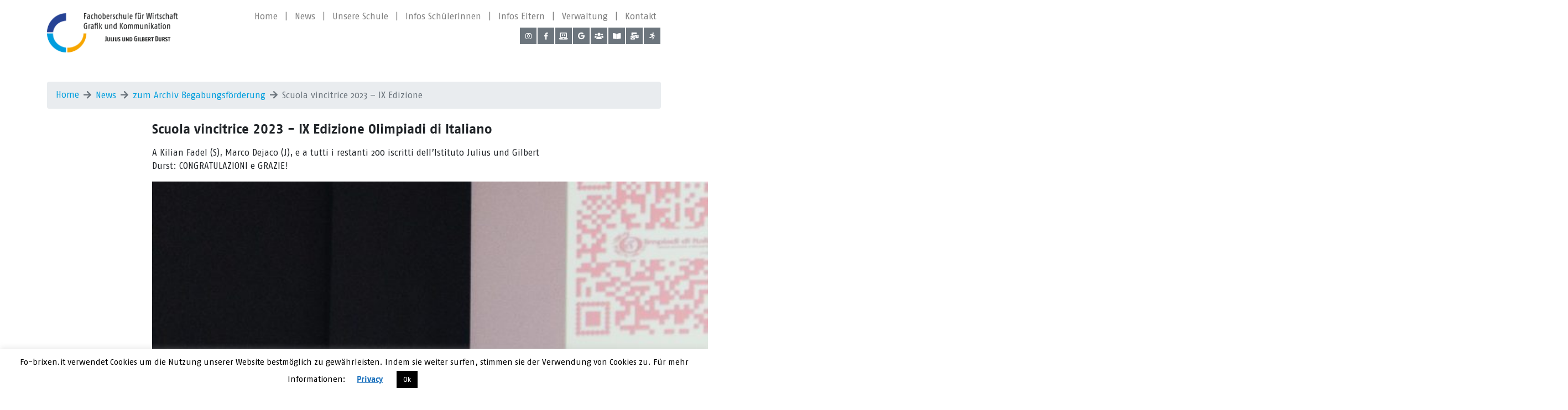

--- FILE ---
content_type: text/html; charset=UTF-8
request_url: https://fo-brixen.it/2023/04/02/scuola-vincitrice-2023-ix-edizione/
body_size: 9638
content:
<!DOCTYPE html>
<html lang="de">
<head>
<meta charset="UTF-8">
<link rel="stylesheet" type="text/css" href="https://fo-brixen.it/wp-content/themes/wp-fobrixen/public/css/main.css">
<link rel="stylesheet" href="https://cdnjs.cloudflare.com/ajax/libs/animate.css/3.5.2/animate.min.css">
<link rel="stylesheet" href="https://use.fontawesome.com/releases/v5.4.1/css/all.css" integrity="sha384-5sAR7xN1Nv6T6+dT2mhtzEpVJvfS3NScPQTrOxhwjIuvcA67KV2R5Jz6kr4abQsz" crossorigin="anonymous">
<script src="https://code.jquery.com/jquery-3.3.1.slim.min.js" integrity="sha256-3edrmyuQ0w65f8gfBsqowzjJe2iM6n0nKciPUp8y+7E=" crossorigin="anonymous"></script>
<script src="https://fo-brixen.it/wp-content/themes/wp-fobrixen/public/js/bootstrap.min.js"></script>
<script src="http://ajax.googleapis.com/ajax/libs/jquery/2.1.1/jquery.min.js"></script>
<script src="http://cdnjs.cloudflare.com/ajax/libs/highlight.js/8.6/highlight.min.js"></script>
<script src="https://www.youtube.com/iframe_api"></script>
<meta name="viewport" content="width=device-width, initial-scale=1.0">
<link rel="apple-touch-icon" sizes="180x180" href="https://fo-brixen.it/wp-content/themes/wp-fobrixen/public/favicon/apple-touch-icon.png">
<link rel="icon" type="image/png" sizes="32x32" href="https://fo-brixen.it/wp-content/themes/wp-fobrixen/public/favicon/favicon-32x32.png">
<link rel="icon" type="image/png" sizes="16x16" href="https://fo-brixen.it/wp-content/themes/wp-fobrixen/public/favicon/favicon-16x16.png">
<link rel="manifest" href="https://fo-brixen.it/wp-content/themes/wp-fobrixen/public/favicon/site.webmanifest">
<link rel="mask-icon" href="https://fo-brixen.it/wp-content/themes/wp-fobrixen/public/favicon/safari-pinned-tab.svg" color="#838889">
<meta name="msapplication-TileColor" content="#ffffff">
<meta name="theme-color" content="#ffffff">
<meta charset="UTF-8">

<title>Scuola vincitrice 2023 &#8211; IX Edizione &#8211; Fachoberschule für Wirtschaft</title>
<meta name='robots' content='max-image-preview:large' />
<link rel="alternate" type="application/rss+xml" title="Fachoberschule für Wirtschaft &raquo; Feed" href="https://fo-brixen.it/feed/" />
<link rel="alternate" type="application/rss+xml" title="Fachoberschule für Wirtschaft &raquo; Kommentar-Feed" href="https://fo-brixen.it/comments/feed/" />
<link rel="alternate" type="text/calendar" title="Fachoberschule für Wirtschaft &raquo; iCal Feed" href="https://fo-brixen.it/events/?ical=1" />
<link rel="alternate" type="application/rss+xml" title="Fachoberschule für Wirtschaft &raquo; Scuola vincitrice 2023 &#8211; IX Edizione-Kommentar-Feed" href="https://fo-brixen.it/2023/04/02/scuola-vincitrice-2023-ix-edizione/feed/" />
<link rel="alternate" title="oEmbed (JSON)" type="application/json+oembed" href="https://fo-brixen.it/wp-json/oembed/1.0/embed?url=https%3A%2F%2Ffo-brixen.it%2F2023%2F04%2F02%2Fscuola-vincitrice-2023-ix-edizione%2F" />
<link rel="alternate" title="oEmbed (XML)" type="text/xml+oembed" href="https://fo-brixen.it/wp-json/oembed/1.0/embed?url=https%3A%2F%2Ffo-brixen.it%2F2023%2F04%2F02%2Fscuola-vincitrice-2023-ix-edizione%2F&#038;format=xml" />
<style id='wp-img-auto-sizes-contain-inline-css' type='text/css'>
img:is([sizes=auto i],[sizes^="auto," i]){contain-intrinsic-size:3000px 1500px}
/*# sourceURL=wp-img-auto-sizes-contain-inline-css */
</style>
<style id='wp-emoji-styles-inline-css' type='text/css'>

	img.wp-smiley, img.emoji {
		display: inline !important;
		border: none !important;
		box-shadow: none !important;
		height: 1em !important;
		width: 1em !important;
		margin: 0 0.07em !important;
		vertical-align: -0.1em !important;
		background: none !important;
		padding: 0 !important;
	}
/*# sourceURL=wp-emoji-styles-inline-css */
</style>
<link rel='stylesheet' id='wp-block-library-css' href='https://fo-brixen.it/wp-includes/css/dist/block-library/style.min.css?ver=6.9' type='text/css' media='all' />
<style id='global-styles-inline-css' type='text/css'>
:root{--wp--preset--aspect-ratio--square: 1;--wp--preset--aspect-ratio--4-3: 4/3;--wp--preset--aspect-ratio--3-4: 3/4;--wp--preset--aspect-ratio--3-2: 3/2;--wp--preset--aspect-ratio--2-3: 2/3;--wp--preset--aspect-ratio--16-9: 16/9;--wp--preset--aspect-ratio--9-16: 9/16;--wp--preset--color--black: #000000;--wp--preset--color--cyan-bluish-gray: #abb8c3;--wp--preset--color--white: #ffffff;--wp--preset--color--pale-pink: #f78da7;--wp--preset--color--vivid-red: #cf2e2e;--wp--preset--color--luminous-vivid-orange: #ff6900;--wp--preset--color--luminous-vivid-amber: #fcb900;--wp--preset--color--light-green-cyan: #7bdcb5;--wp--preset--color--vivid-green-cyan: #00d084;--wp--preset--color--pale-cyan-blue: #8ed1fc;--wp--preset--color--vivid-cyan-blue: #0693e3;--wp--preset--color--vivid-purple: #9b51e0;--wp--preset--gradient--vivid-cyan-blue-to-vivid-purple: linear-gradient(135deg,rgb(6,147,227) 0%,rgb(155,81,224) 100%);--wp--preset--gradient--light-green-cyan-to-vivid-green-cyan: linear-gradient(135deg,rgb(122,220,180) 0%,rgb(0,208,130) 100%);--wp--preset--gradient--luminous-vivid-amber-to-luminous-vivid-orange: linear-gradient(135deg,rgb(252,185,0) 0%,rgb(255,105,0) 100%);--wp--preset--gradient--luminous-vivid-orange-to-vivid-red: linear-gradient(135deg,rgb(255,105,0) 0%,rgb(207,46,46) 100%);--wp--preset--gradient--very-light-gray-to-cyan-bluish-gray: linear-gradient(135deg,rgb(238,238,238) 0%,rgb(169,184,195) 100%);--wp--preset--gradient--cool-to-warm-spectrum: linear-gradient(135deg,rgb(74,234,220) 0%,rgb(151,120,209) 20%,rgb(207,42,186) 40%,rgb(238,44,130) 60%,rgb(251,105,98) 80%,rgb(254,248,76) 100%);--wp--preset--gradient--blush-light-purple: linear-gradient(135deg,rgb(255,206,236) 0%,rgb(152,150,240) 100%);--wp--preset--gradient--blush-bordeaux: linear-gradient(135deg,rgb(254,205,165) 0%,rgb(254,45,45) 50%,rgb(107,0,62) 100%);--wp--preset--gradient--luminous-dusk: linear-gradient(135deg,rgb(255,203,112) 0%,rgb(199,81,192) 50%,rgb(65,88,208) 100%);--wp--preset--gradient--pale-ocean: linear-gradient(135deg,rgb(255,245,203) 0%,rgb(182,227,212) 50%,rgb(51,167,181) 100%);--wp--preset--gradient--electric-grass: linear-gradient(135deg,rgb(202,248,128) 0%,rgb(113,206,126) 100%);--wp--preset--gradient--midnight: linear-gradient(135deg,rgb(2,3,129) 0%,rgb(40,116,252) 100%);--wp--preset--font-size--small: 13px;--wp--preset--font-size--medium: 20px;--wp--preset--font-size--large: 36px;--wp--preset--font-size--x-large: 42px;--wp--preset--spacing--20: 0.44rem;--wp--preset--spacing--30: 0.67rem;--wp--preset--spacing--40: 1rem;--wp--preset--spacing--50: 1.5rem;--wp--preset--spacing--60: 2.25rem;--wp--preset--spacing--70: 3.38rem;--wp--preset--spacing--80: 5.06rem;--wp--preset--shadow--natural: 6px 6px 9px rgba(0, 0, 0, 0.2);--wp--preset--shadow--deep: 12px 12px 50px rgba(0, 0, 0, 0.4);--wp--preset--shadow--sharp: 6px 6px 0px rgba(0, 0, 0, 0.2);--wp--preset--shadow--outlined: 6px 6px 0px -3px rgb(255, 255, 255), 6px 6px rgb(0, 0, 0);--wp--preset--shadow--crisp: 6px 6px 0px rgb(0, 0, 0);}:where(.is-layout-flex){gap: 0.5em;}:where(.is-layout-grid){gap: 0.5em;}body .is-layout-flex{display: flex;}.is-layout-flex{flex-wrap: wrap;align-items: center;}.is-layout-flex > :is(*, div){margin: 0;}body .is-layout-grid{display: grid;}.is-layout-grid > :is(*, div){margin: 0;}:where(.wp-block-columns.is-layout-flex){gap: 2em;}:where(.wp-block-columns.is-layout-grid){gap: 2em;}:where(.wp-block-post-template.is-layout-flex){gap: 1.25em;}:where(.wp-block-post-template.is-layout-grid){gap: 1.25em;}.has-black-color{color: var(--wp--preset--color--black) !important;}.has-cyan-bluish-gray-color{color: var(--wp--preset--color--cyan-bluish-gray) !important;}.has-white-color{color: var(--wp--preset--color--white) !important;}.has-pale-pink-color{color: var(--wp--preset--color--pale-pink) !important;}.has-vivid-red-color{color: var(--wp--preset--color--vivid-red) !important;}.has-luminous-vivid-orange-color{color: var(--wp--preset--color--luminous-vivid-orange) !important;}.has-luminous-vivid-amber-color{color: var(--wp--preset--color--luminous-vivid-amber) !important;}.has-light-green-cyan-color{color: var(--wp--preset--color--light-green-cyan) !important;}.has-vivid-green-cyan-color{color: var(--wp--preset--color--vivid-green-cyan) !important;}.has-pale-cyan-blue-color{color: var(--wp--preset--color--pale-cyan-blue) !important;}.has-vivid-cyan-blue-color{color: var(--wp--preset--color--vivid-cyan-blue) !important;}.has-vivid-purple-color{color: var(--wp--preset--color--vivid-purple) !important;}.has-black-background-color{background-color: var(--wp--preset--color--black) !important;}.has-cyan-bluish-gray-background-color{background-color: var(--wp--preset--color--cyan-bluish-gray) !important;}.has-white-background-color{background-color: var(--wp--preset--color--white) !important;}.has-pale-pink-background-color{background-color: var(--wp--preset--color--pale-pink) !important;}.has-vivid-red-background-color{background-color: var(--wp--preset--color--vivid-red) !important;}.has-luminous-vivid-orange-background-color{background-color: var(--wp--preset--color--luminous-vivid-orange) !important;}.has-luminous-vivid-amber-background-color{background-color: var(--wp--preset--color--luminous-vivid-amber) !important;}.has-light-green-cyan-background-color{background-color: var(--wp--preset--color--light-green-cyan) !important;}.has-vivid-green-cyan-background-color{background-color: var(--wp--preset--color--vivid-green-cyan) !important;}.has-pale-cyan-blue-background-color{background-color: var(--wp--preset--color--pale-cyan-blue) !important;}.has-vivid-cyan-blue-background-color{background-color: var(--wp--preset--color--vivid-cyan-blue) !important;}.has-vivid-purple-background-color{background-color: var(--wp--preset--color--vivid-purple) !important;}.has-black-border-color{border-color: var(--wp--preset--color--black) !important;}.has-cyan-bluish-gray-border-color{border-color: var(--wp--preset--color--cyan-bluish-gray) !important;}.has-white-border-color{border-color: var(--wp--preset--color--white) !important;}.has-pale-pink-border-color{border-color: var(--wp--preset--color--pale-pink) !important;}.has-vivid-red-border-color{border-color: var(--wp--preset--color--vivid-red) !important;}.has-luminous-vivid-orange-border-color{border-color: var(--wp--preset--color--luminous-vivid-orange) !important;}.has-luminous-vivid-amber-border-color{border-color: var(--wp--preset--color--luminous-vivid-amber) !important;}.has-light-green-cyan-border-color{border-color: var(--wp--preset--color--light-green-cyan) !important;}.has-vivid-green-cyan-border-color{border-color: var(--wp--preset--color--vivid-green-cyan) !important;}.has-pale-cyan-blue-border-color{border-color: var(--wp--preset--color--pale-cyan-blue) !important;}.has-vivid-cyan-blue-border-color{border-color: var(--wp--preset--color--vivid-cyan-blue) !important;}.has-vivid-purple-border-color{border-color: var(--wp--preset--color--vivid-purple) !important;}.has-vivid-cyan-blue-to-vivid-purple-gradient-background{background: var(--wp--preset--gradient--vivid-cyan-blue-to-vivid-purple) !important;}.has-light-green-cyan-to-vivid-green-cyan-gradient-background{background: var(--wp--preset--gradient--light-green-cyan-to-vivid-green-cyan) !important;}.has-luminous-vivid-amber-to-luminous-vivid-orange-gradient-background{background: var(--wp--preset--gradient--luminous-vivid-amber-to-luminous-vivid-orange) !important;}.has-luminous-vivid-orange-to-vivid-red-gradient-background{background: var(--wp--preset--gradient--luminous-vivid-orange-to-vivid-red) !important;}.has-very-light-gray-to-cyan-bluish-gray-gradient-background{background: var(--wp--preset--gradient--very-light-gray-to-cyan-bluish-gray) !important;}.has-cool-to-warm-spectrum-gradient-background{background: var(--wp--preset--gradient--cool-to-warm-spectrum) !important;}.has-blush-light-purple-gradient-background{background: var(--wp--preset--gradient--blush-light-purple) !important;}.has-blush-bordeaux-gradient-background{background: var(--wp--preset--gradient--blush-bordeaux) !important;}.has-luminous-dusk-gradient-background{background: var(--wp--preset--gradient--luminous-dusk) !important;}.has-pale-ocean-gradient-background{background: var(--wp--preset--gradient--pale-ocean) !important;}.has-electric-grass-gradient-background{background: var(--wp--preset--gradient--electric-grass) !important;}.has-midnight-gradient-background{background: var(--wp--preset--gradient--midnight) !important;}.has-small-font-size{font-size: var(--wp--preset--font-size--small) !important;}.has-medium-font-size{font-size: var(--wp--preset--font-size--medium) !important;}.has-large-font-size{font-size: var(--wp--preset--font-size--large) !important;}.has-x-large-font-size{font-size: var(--wp--preset--font-size--x-large) !important;}
/*# sourceURL=global-styles-inline-css */
</style>

<style id='classic-theme-styles-inline-css' type='text/css'>
/*! This file is auto-generated */
.wp-block-button__link{color:#fff;background-color:#32373c;border-radius:9999px;box-shadow:none;text-decoration:none;padding:calc(.667em + 2px) calc(1.333em + 2px);font-size:1.125em}.wp-block-file__button{background:#32373c;color:#fff;text-decoration:none}
/*# sourceURL=/wp-includes/css/classic-themes.min.css */
</style>
<link rel='stylesheet' id='cookie-law-info-css' href='https://fo-brixen.it/wp-content/plugins/cookie-law-info/legacy/public/css/cookie-law-info-public.css?ver=3.3.9.1' type='text/css' media='all' />
<link rel='stylesheet' id='cookie-law-info-gdpr-css' href='https://fo-brixen.it/wp-content/plugins/cookie-law-info/legacy/public/css/cookie-law-info-gdpr.css?ver=3.3.9.1' type='text/css' media='all' />
<link rel='stylesheet' id='fobrixen-style-css' href='https://fo-brixen.it/wp-content/themes/wp-fobrixen/style.css?ver=6.9' type='text/css' media='all' />
<script type="text/javascript" src="https://fo-brixen.it/wp-includes/js/jquery/jquery.min.js?ver=3.7.1" id="jquery-core-js"></script>
<script type="text/javascript" src="https://fo-brixen.it/wp-includes/js/jquery/jquery-migrate.min.js?ver=3.4.1" id="jquery-migrate-js"></script>
<script type="text/javascript" id="cookie-law-info-js-extra">
/* <![CDATA[ */
var Cli_Data = {"nn_cookie_ids":[],"cookielist":[],"non_necessary_cookies":[],"ccpaEnabled":"","ccpaRegionBased":"","ccpaBarEnabled":"","strictlyEnabled":["necessary","obligatoire"],"ccpaType":"gdpr","js_blocking":"","custom_integration":"","triggerDomRefresh":"","secure_cookies":""};
var cli_cookiebar_settings = {"animate_speed_hide":"500","animate_speed_show":"500","background":"#FFF","border":"#b1a6a6c2","border_on":"","button_1_button_colour":"#000","button_1_button_hover":"#000000","button_1_link_colour":"#fff","button_1_as_button":"1","button_1_new_win":"","button_2_button_colour":"#333","button_2_button_hover":"#292929","button_2_link_colour":"#1e73be","button_2_as_button":"","button_2_hidebar":"","button_3_button_colour":"#000","button_3_button_hover":"#000000","button_3_link_colour":"#fff","button_3_as_button":"1","button_3_new_win":"","button_4_button_colour":"#000","button_4_button_hover":"#000000","button_4_link_colour":"#62a329","button_4_as_button":"","button_7_button_colour":"#61a229","button_7_button_hover":"#4e8221","button_7_link_colour":"#fff","button_7_as_button":"1","button_7_new_win":"","font_family":"inherit","header_fix":"","notify_animate_hide":"1","notify_animate_show":"","notify_div_id":"#cookie-law-info-bar","notify_position_horizontal":"right","notify_position_vertical":"bottom","scroll_close":"1","scroll_close_reload":"","accept_close_reload":"","reject_close_reload":"","showagain_tab":"","showagain_background":"#fff","showagain_border":"#000","showagain_div_id":"#cookie-law-info-again","showagain_x_position":"100px","text":"#000","show_once_yn":"","show_once":"10000","logging_on":"","as_popup":"","popup_overlay":"1","bar_heading_text":"","cookie_bar_as":"banner","popup_showagain_position":"bottom-right","widget_position":"left"};
var log_object = {"ajax_url":"https://fo-brixen.it/wp-admin/admin-ajax.php"};
//# sourceURL=cookie-law-info-js-extra
/* ]]> */
</script>
<script type="text/javascript" src="https://fo-brixen.it/wp-content/plugins/cookie-law-info/legacy/public/js/cookie-law-info-public.js?ver=3.3.9.1" id="cookie-law-info-js"></script>
<link rel="https://api.w.org/" href="https://fo-brixen.it/wp-json/" /><link rel="alternate" title="JSON" type="application/json" href="https://fo-brixen.it/wp-json/wp/v2/posts/9655" /><link rel="EditURI" type="application/rsd+xml" title="RSD" href="https://fo-brixen.it/xmlrpc.php?rsd" />
<link rel="canonical" href="https://fo-brixen.it/2023/04/02/scuola-vincitrice-2023-ix-edizione/" />
<link rel='shortlink' href='https://fo-brixen.it/?p=9655' />
<meta name="et-api-version" content="v1"><meta name="et-api-origin" content="https://fo-brixen.it"><link rel="https://theeventscalendar.com/" href="https://fo-brixen.it/wp-json/tribe/tickets/v1/" /><meta name="tec-api-version" content="v1"><meta name="tec-api-origin" content="https://fo-brixen.it"><link rel="alternate" href="https://fo-brixen.it/wp-json/tribe/events/v1/" /><link rel="pingback" href="https://fo-brixen.it/xmlrpc.php"><style type="text/css">.recentcomments a{display:inline !important;padding:0 !important;margin:0 !important;}</style> 
</head>


<body class="wp-singular post-template-default single single-post postid-9655 single-format-standard wp-theme-wp-fobrixen tribe-no-js tec-no-tickets-on-recurring tec-no-rsvp-on-recurring tribe-theme-wp-fobrixen" style="font-size: 16px;">

  <div class="container">
    <div class="row">
      <div class="col-12">
        <nav class="navbar navbar-main navbar-expand-lg navbar-light ">
          <a class="navbar-brand" href="https://fo-brixen.it"><img class="logo" src="https://fo-brixen.it/wp-content/themes/wp-fobrixen/public/img/logo_color.png" alt="scoutninja logo"></a>

          <button class="navbar-toggler" type="button" data-toggle="collapse" data-target="#navbarColor03" aria-controls="navbarColor03" aria-expanded="false" aria-label="Toggle navigation">
            <i class="fas fa-bars fa-lg py-2"></i>
          </button>

          <div class="social-icons w-100 d-lg-none d-xl-none d-md-block ">

              
            <ul class="social-container mb-0 mt-2 hidden-xl-up">

                  
                                             <a title="Instagram" href="https://www.instagram.com/fo_brixen/" target="_self"><li class="social-item"><i class="fab fab fa-instagram"></i></li></a>
					
                  
                                             <a title="Facebook" href="https://www.facebook.com/WFOTFOBrixen/" target="_blank"><li class="social-item"><i class="fab fab fa-facebook-f"></i></li></a>
					
                  
                                             <a title="Digitalesregister" href="https://fo-brixen.digitalesregister.it/v2/login" target="_blank"><li class="social-item"><i class="fab fas fa-laptop-code"></i></li></a>
					
                  
                                             <a title="Google Workspace for Edu" href="https://classroom.google.com/" target="_blank"><li class="social-item"><i class="fab fab fa-google"></i></li></a>
					
                  
                                             <a title=" app.fo-brixen.it" href="https://app.fo-brixen.it/" target="_blank"><li class="social-item"><i class="fab fas fa-users"></i></li></a>
					
                  
                                             <a title="Bibliothek Mediensuche" href="http://wfo-brixen.openportal.siag.it/" target="_blank"><li class="social-item"><i class="fab fas fa-book-open"></i></li></a>
					
                  
                                             <a title="Lasis Webmail Lehrpersonen" href="http://outlook.com/owa/prov.bz" target="_blank"><li class="social-item"><i class="fab fas fa-mail-bulk"></i></li></a>
					
                  
                                             <a title="Für Lehrpersonen: Beratung, Tutorials, Tipps und Tricks" href="https://wke.lt/w/s/XK-2JZ" target="_blank"><li class="social-item"><i class="fab fas fa-running"></i></li></a>
					
                                    <!-- <a href="#"><li class="social-item"><span>IT</span></li></a>
                 <a href="#"><li class="social-item active"><span>DE</span></li></a> -->

                  </ul>

                           
          </div>

          <div class="collapse navbar-collapse justify-content-end wrap" id="navbarColor03">
            <button class="navbar-toggler" type="button" data-toggle="collapse" data-target="#navbarColor03" aria-controls="navbarColor03" aria-expanded="false" aria-label="Toggle navigation">
            <i class="fas fa-bars fa-lg py-2"></i>
            </button>

             <div class="menu-primary-container"><ul id="menu-primary" class="navbar-nav"><li itemscope="itemscope" itemtype="https://www.schema.org/SiteNavigationElement" id="menu-item-16" class="menu-item menu-item-type-post_type menu-item-object-page menu-item-home menu-item-16 nav-item"><a title="Home" href="https://fo-brixen.it/" class="nav-link">Home</a>  <span>|</span></li>
<li itemscope="itemscope" itemtype="https://www.schema.org/SiteNavigationElement" id="menu-item-141" class="menu-item menu-item-type-post_type menu-item-object-page menu-item-141 nav-item"><a title="News" href="https://fo-brixen.it/aktivitaeten-aktuell/" class="nav-link">News</a>  <span>|</span></li>
<li itemscope="itemscope" itemtype="https://www.schema.org/SiteNavigationElement" id="menu-item-140" class="menu-item menu-item-type-post_type menu-item-object-page menu-item-140 nav-item"><a title="Unsere Schule" href="https://fo-brixen.it/unsere-schule/" class="nav-link">Unsere Schule</a>  <span>|</span></li>
<li itemscope="itemscope" itemtype="https://www.schema.org/SiteNavigationElement" id="menu-item-139" class="menu-item menu-item-type-post_type menu-item-object-page menu-item-139 nav-item"><a title="Infos SchülerInnen" href="https://fo-brixen.it/infos-schueler-innen/" class="nav-link">Infos SchülerInnen</a>  <span>|</span></li>
<li itemscope="itemscope" itemtype="https://www.schema.org/SiteNavigationElement" id="menu-item-138" class="menu-item menu-item-type-post_type menu-item-object-page menu-item-138 nav-item"><a title="Infos Eltern" href="https://fo-brixen.it/infos-eltern/" class="nav-link">Infos Eltern</a>  <span>|</span></li>
<li itemscope="itemscope" itemtype="https://www.schema.org/SiteNavigationElement" id="menu-item-271" class="menu-item menu-item-type-post_type menu-item-object-page menu-item-271 nav-item"><a title="Verwaltung" href="https://fo-brixen.it/verwaltung/" class="nav-link">Verwaltung</a>  <span>|</span></li>
<li itemscope="itemscope" itemtype="https://www.schema.org/SiteNavigationElement" id="menu-item-137" class="menu-item menu-item-type-post_type menu-item-object-page menu-item-137 nav-item"><a title="Kontakt" href="https://fo-brixen.it/kontakt/" class="nav-link">Kontakt</a>  <span>|</span></li>
</ul></div>            <div class="social-icons w-100">
                
              <ul class="social-container mb-0 mt-2 d-none d-xl-block d-lg-block">

                  
                                             <a title="Instagram" href="https://www.instagram.com/fo_brixen/" target="_self"><li class="social-item"><i class="fab fab fa-instagram"></i></li></a>
					

                  
                                             <a title="Facebook" href="https://www.facebook.com/WFOTFOBrixen/" target="_blank"><li class="social-item"><i class="fab fab fa-facebook-f"></i></li></a>
					

                  
                                             <a title="Digitalesregister" href="https://fo-brixen.digitalesregister.it/v2/login" target="_blank"><li class="social-item"><i class="fab fas fa-laptop-code"></i></li></a>
					

                  
                                             <a title="Google Workspace for Edu" href="https://classroom.google.com/" target="_blank"><li class="social-item"><i class="fab fab fa-google"></i></li></a>
					

                  
                                             <a title=" app.fo-brixen.it" href="https://app.fo-brixen.it/" target="_blank"><li class="social-item"><i class="fab fas fa-users"></i></li></a>
					

                  
                                             <a title="Bibliothek Mediensuche" href="http://wfo-brixen.openportal.siag.it/" target="_blank"><li class="social-item"><i class="fab fas fa-book-open"></i></li></a>
					

                  
                                             <a title="Lasis Webmail Lehrpersonen" href="http://outlook.com/owa/prov.bz" target="_blank"><li class="social-item"><i class="fab fas fa-mail-bulk"></i></li></a>
					

                  
                                             <a title="Für Lehrpersonen: Beratung, Tutorials, Tipps und Tricks" href="https://wke.lt/w/s/XK-2JZ" target="_blank"><li class="social-item"><i class="fab fas fa-running"></i></li></a>
					

                                <!-- <a href="#"><li class="social-item"><span>IT</span></li></a>
              <a href="#"><li class="social-item active"><span>DE</span></li></a>-->
              </ul>

              
   
            </div>
         
          </div>
          
        </nav>
      </div>
    </div>
  </div>

  <div class="container">

	<div id="primary" class="content-area">
		<main id="main" class="site-main">
									<div class="row mt-5">
								<div class="col-12">
									<ol class="breadcrumb"><li class="breadcrumb-item"><a href="https://fo-brixen.it/">Home</a></li><li class="breadcrumb-item"><a href="https://fo-brixen.it/aktivitaeten-aktuell">News</a></li><li class="breadcrumb-item"><a href="https://fo-brixen.it/category/zum-archiv-gastvortraege/">zum Archiv Begabungsförderung</a></li><li class="breadcrumb-item active">Scuola vincitrice 2023 &#8211; IX Edizione</li></ol>								</div>
							</div>
											<section class="paragraph">
					<div class="row">
						<div class="col-lg-8 offset-lg-2 col-12">
															<h4 class="mt-2">Scuola vincitrice 2023 - IX Edizione Olimpiadi di Italiano</h4>
														<p><p>A Kilian Fadel (S), Marco Dejaco (J), e a tutti i restanti 200 iscritti dell’Istituto Julius und Gilbert Durst: CONGRATULAZIONI e GRAZIE!</p>
<p><img fetchpriority="high" decoding="async" class="alignnone size-full wp-image-9656" src="https://fo-brixen.it/wp-content/uploads/2023/04/Scuola-vincitrice-scaled.jpg" alt="" width="2560" height="1440" srcset="https://fo-brixen.it/wp-content/uploads/2023/04/Scuola-vincitrice-scaled.jpg 2560w, https://fo-brixen.it/wp-content/uploads/2023/04/Scuola-vincitrice-300x169.jpg 300w, https://fo-brixen.it/wp-content/uploads/2023/04/Scuola-vincitrice-1024x576.jpg 1024w, https://fo-brixen.it/wp-content/uploads/2023/04/Scuola-vincitrice-768x432.jpg 768w, https://fo-brixen.it/wp-content/uploads/2023/04/Scuola-vincitrice-1536x864.jpg 1536w, https://fo-brixen.it/wp-content/uploads/2023/04/Scuola-vincitrice-2048x1152.jpg 2048w" sizes="(max-width: 2560px) 100vw, 2560px" /></p>
						</p>
					</div>
				</div>
			</section>	
							<section class="paragraph">
					<div class="row">
						<div class="col-lg-8 offset-lg-2 col-12">
														<p><p>&nbsp;</p>
<p>Un grazie anche allo staff: Giulia, Jonas, Lena, Sarah, Daniel, Dominik, Jonas, Philipp, Kevin, Elisa</p>
<p><img decoding="async" class="alignnone size-full wp-image-9660" src="https://fo-brixen.it/wp-content/uploads/2023/04/Staff-scaled.jpg" alt="" width="2560" height="1440" srcset="https://fo-brixen.it/wp-content/uploads/2023/04/Staff-scaled.jpg 2560w, https://fo-brixen.it/wp-content/uploads/2023/04/Staff-300x169.jpg 300w, https://fo-brixen.it/wp-content/uploads/2023/04/Staff-1024x576.jpg 1024w, https://fo-brixen.it/wp-content/uploads/2023/04/Staff-768x432.jpg 768w, https://fo-brixen.it/wp-content/uploads/2023/04/Staff-1536x864.jpg 1536w, https://fo-brixen.it/wp-content/uploads/2023/04/Staff-2048x1152.jpg 2048w" sizes="(max-width: 2560px) 100vw, 2560px" /></p>
						</p>
					</div>
				</div>
			</section>	
			


		</main><!-- #main -->
	</div><!-- #primary -->

    </div>

<footer class="footer py-3">
  <div class="container">
    <span class="text-muted float-left">© 2019 FO-Brixen</span>
             <div class="menu-footer-container"><ul id="menu-footer" class="footer float-right"><li itemscope="itemscope" itemtype="https://www.schema.org/SiteNavigationElement" id="menu-item-701" class="menu-item menu-item-type-post_type menu-item-object-page menu-item-701 nav-item"><a title="Impressum" href="https://fo-brixen.it/impressum/" class="nav-link">Impressum</a>  <span>|</span></li>
<li itemscope="itemscope" itemtype="https://www.schema.org/SiteNavigationElement" id="menu-item-711" class="menu-item menu-item-type-post_type menu-item-object-page menu-item-711 nav-item"><a title="Privacy" href="https://fo-brixen.it/privacy/" class="nav-link">Privacy</a>  <span>|</span></li>
</ul></div>  </div>
</footer>

<script type="speculationrules">
{"prefetch":[{"source":"document","where":{"and":[{"href_matches":"/*"},{"not":{"href_matches":["/wp-*.php","/wp-admin/*","/wp-content/uploads/*","/wp-content/*","/wp-content/plugins/*","/wp-content/themes/wp-fobrixen/*","/*\\?(.+)"]}},{"not":{"selector_matches":"a[rel~=\"nofollow\"]"}},{"not":{"selector_matches":".no-prefetch, .no-prefetch a"}}]},"eagerness":"conservative"}]}
</script>
<!--googleoff: all--><div id="cookie-law-info-bar" data-nosnippet="true"><span>Fo-brixen.it verwendet Cookies um die Nutzung unserer Website bestmöglich zu gewährleisten. Indem sie weiter surfen, stimmen sie der Verwendung von Cookies zu. Für mehr Informationen:<a href="https://fo-brixen.it/privacy/" id="CONSTANT_OPEN_URL" target="_blank" class="cli-plugin-main-link" style="margin:5px 20px 5px 20px">Privacy</a><a role='button' data-cli_action="accept" id="cookie_action_close_header" class="medium cli-plugin-button cli-plugin-main-button cookie_action_close_header cli_action_button wt-cli-accept-btn" style="margin:5px">Ok</a> </span></div><div id="cookie-law-info-again" data-nosnippet="true"><span id="cookie_hdr_showagain">Privacy &amp; Cookies Policy</span></div><div class="cli-modal" data-nosnippet="true" id="cliSettingsPopup" tabindex="-1" role="dialog" aria-labelledby="cliSettingsPopup" aria-hidden="true">
  <div class="cli-modal-dialog" role="document">
	<div class="cli-modal-content cli-bar-popup">
		  <button type="button" class="cli-modal-close" id="cliModalClose">
			<svg class="" viewBox="0 0 24 24"><path d="M19 6.41l-1.41-1.41-5.59 5.59-5.59-5.59-1.41 1.41 5.59 5.59-5.59 5.59 1.41 1.41 5.59-5.59 5.59 5.59 1.41-1.41-5.59-5.59z"></path><path d="M0 0h24v24h-24z" fill="none"></path></svg>
			<span class="wt-cli-sr-only">Schließen</span>
		  </button>
		  <div class="cli-modal-body">
			<div class="cli-container-fluid cli-tab-container">
	<div class="cli-row">
		<div class="cli-col-12 cli-align-items-stretch cli-px-0">
			<div class="cli-privacy-overview">
				<h4>Privacy Overview</h4>				<div class="cli-privacy-content">
					<div class="cli-privacy-content-text">This website uses cookies to improve your experience while you navigate through the website. Out of these cookies, the cookies that are categorized as necessary are stored on your browser as they are essential for the working of basic functionalities of the website. We also use third-party cookies that help us analyze and understand how you use this website. These cookies will be stored in your browser only with your consent. You also have the option to opt-out of these cookies. But opting out of some of these cookies may have an effect on your browsing experience.</div>
				</div>
				<a class="cli-privacy-readmore" aria-label="Mehr anzeigen" role="button" data-readmore-text="Mehr anzeigen" data-readless-text="Weniger anzeigen"></a>			</div>
		</div>
		<div class="cli-col-12 cli-align-items-stretch cli-px-0 cli-tab-section-container">
												<div class="cli-tab-section">
						<div class="cli-tab-header">
							<a role="button" tabindex="0" class="cli-nav-link cli-settings-mobile" data-target="necessary" data-toggle="cli-toggle-tab">
								Necessary							</a>
															<div class="wt-cli-necessary-checkbox">
									<input type="checkbox" class="cli-user-preference-checkbox"  id="wt-cli-checkbox-necessary" data-id="checkbox-necessary" checked="checked"  />
									<label class="form-check-label" for="wt-cli-checkbox-necessary">Necessary</label>
								</div>
								<span class="cli-necessary-caption">immer aktiv</span>
													</div>
						<div class="cli-tab-content">
							<div class="cli-tab-pane cli-fade" data-id="necessary">
								<div class="wt-cli-cookie-description">
									Necessary cookies are absolutely essential for the website to function properly. This category only includes cookies that ensures basic functionalities and security features of the website. These cookies do not store any personal information.								</div>
							</div>
						</div>
					</div>
																	<div class="cli-tab-section">
						<div class="cli-tab-header">
							<a role="button" tabindex="0" class="cli-nav-link cli-settings-mobile" data-target="non-necessary" data-toggle="cli-toggle-tab">
								Non-necessary							</a>
															<div class="cli-switch">
									<input type="checkbox" id="wt-cli-checkbox-non-necessary" class="cli-user-preference-checkbox"  data-id="checkbox-non-necessary" checked='checked' />
									<label for="wt-cli-checkbox-non-necessary" class="cli-slider" data-cli-enable="Aktiviert" data-cli-disable="Deaktiviert"><span class="wt-cli-sr-only">Non-necessary</span></label>
								</div>
													</div>
						<div class="cli-tab-content">
							<div class="cli-tab-pane cli-fade" data-id="non-necessary">
								<div class="wt-cli-cookie-description">
									Any cookies that may not be particularly necessary for the website to function and is used specifically to collect user personal data via analytics, ads, other embedded contents are termed as non-necessary cookies. It is mandatory to procure user consent prior to running these cookies on your website.								</div>
							</div>
						</div>
					</div>
										</div>
	</div>
</div>
		  </div>
		  <div class="cli-modal-footer">
			<div class="wt-cli-element cli-container-fluid cli-tab-container">
				<div class="cli-row">
					<div class="cli-col-12 cli-align-items-stretch cli-px-0">
						<div class="cli-tab-footer wt-cli-privacy-overview-actions">
						
															<a id="wt-cli-privacy-save-btn" role="button" tabindex="0" data-cli-action="accept" class="wt-cli-privacy-btn cli_setting_save_button wt-cli-privacy-accept-btn cli-btn">SPEICHERN &amp; AKZEPTIEREN</a>
													</div>
						
					</div>
				</div>
			</div>
		</div>
	</div>
  </div>
</div>
<div class="cli-modal-backdrop cli-fade cli-settings-overlay"></div>
<div class="cli-modal-backdrop cli-fade cli-popupbar-overlay"></div>
<!--googleon: all-->		<script>
		( function ( body ) {
			'use strict';
			body.className = body.className.replace( /\btribe-no-js\b/, 'tribe-js' );
		} )( document.body );
		</script>
		<script> /* <![CDATA[ */var tribe_l10n_datatables = {"aria":{"sort_ascending":": activate to sort column ascending","sort_descending":": activate to sort column descending"},"length_menu":"Show _MENU_ entries","empty_table":"No data available in table","info":"Showing _START_ to _END_ of _TOTAL_ entries","info_empty":"Showing 0 to 0 of 0 entries","info_filtered":"(filtered from _MAX_ total entries)","zero_records":"No matching records found","search":"Search:","all_selected_text":"All items on this page were selected. ","select_all_link":"Select all pages","clear_selection":"Clear Selection.","pagination":{"all":"All","next":"Next","previous":"Previous"},"select":{"rows":{"0":"","_":": Selected %d rows","1":": Selected 1 row"}},"datepicker":{"dayNames":["Sonntag","Montag","Dienstag","Mittwoch","Donnerstag","Freitag","Samstag"],"dayNamesShort":["So.","Mo.","Di.","Mi.","Do.","Fr.","Sa."],"dayNamesMin":["S","M","D","M","D","F","S"],"monthNames":["Januar","Februar","M\u00e4rz","April","Mai","Juni","Juli","August","September","Oktober","November","Dezember"],"monthNamesShort":["Januar","Februar","M\u00e4rz","April","Mai","Juni","Juli","August","September","Oktober","November","Dezember"],"monthNamesMin":["Jan.","Feb.","M\u00e4rz","Apr.","Mai","Juni","Juli","Aug.","Sep.","Okt.","Nov.","Dez."],"nextText":"Next","prevText":"Prev","currentText":"Today","closeText":"Done","today":"Today","clear":"Clear"},"registration_prompt":"Es gibt nicht gespeicherte Teilnahmeinformationen. Bist du sicher, dass du weitermachen willst?"};/* ]]> */ </script><script type="text/javascript" src="https://fo-brixen.it/wp-content/plugins/event-tickets/common/build/js/user-agent.js?ver=da75d0bdea6dde3898df" id="tec-user-agent-js"></script>
<script type="text/javascript" src="https://fo-brixen.it/wp-content/themes/wp-fobrixen/js/navigation.js?ver=20151215" id="fobrixen-navigation-js"></script>
<script type="text/javascript" src="https://fo-brixen.it/wp-content/themes/wp-fobrixen/js/skip-link-focus-fix.js?ver=20151215" id="fobrixen-skip-link-focus-fix-js"></script>
<script type="text/javascript" src="https://fo-brixen.it/wp-includes/js/comment-reply.min.js?ver=6.9" id="comment-reply-js" async="async" data-wp-strategy="async" fetchpriority="low"></script>
<script type="text/javascript" id="fobrixen-loadmore-script-js-extra">
/* <![CDATA[ */
var loadmoreAjax = {"ajax_url":"https://fo-brixen.it/wp-admin/admin-ajax.php"};
//# sourceURL=fobrixen-loadmore-script-js-extra
/* ]]> */
</script>
<script type="text/javascript" src="https://fo-brixen.it/wp-content/themes/wp-fobrixen/js/custom.js?ver=20151215" id="fobrixen-loadmore-script-js"></script>
<script id="wp-emoji-settings" type="application/json">
{"baseUrl":"https://s.w.org/images/core/emoji/17.0.2/72x72/","ext":".png","svgUrl":"https://s.w.org/images/core/emoji/17.0.2/svg/","svgExt":".svg","source":{"concatemoji":"https://fo-brixen.it/wp-includes/js/wp-emoji-release.min.js?ver=6.9"}}
</script>
<script type="module">
/* <![CDATA[ */
/*! This file is auto-generated */
const a=JSON.parse(document.getElementById("wp-emoji-settings").textContent),o=(window._wpemojiSettings=a,"wpEmojiSettingsSupports"),s=["flag","emoji"];function i(e){try{var t={supportTests:e,timestamp:(new Date).valueOf()};sessionStorage.setItem(o,JSON.stringify(t))}catch(e){}}function c(e,t,n){e.clearRect(0,0,e.canvas.width,e.canvas.height),e.fillText(t,0,0);t=new Uint32Array(e.getImageData(0,0,e.canvas.width,e.canvas.height).data);e.clearRect(0,0,e.canvas.width,e.canvas.height),e.fillText(n,0,0);const a=new Uint32Array(e.getImageData(0,0,e.canvas.width,e.canvas.height).data);return t.every((e,t)=>e===a[t])}function p(e,t){e.clearRect(0,0,e.canvas.width,e.canvas.height),e.fillText(t,0,0);var n=e.getImageData(16,16,1,1);for(let e=0;e<n.data.length;e++)if(0!==n.data[e])return!1;return!0}function u(e,t,n,a){switch(t){case"flag":return n(e,"\ud83c\udff3\ufe0f\u200d\u26a7\ufe0f","\ud83c\udff3\ufe0f\u200b\u26a7\ufe0f")?!1:!n(e,"\ud83c\udde8\ud83c\uddf6","\ud83c\udde8\u200b\ud83c\uddf6")&&!n(e,"\ud83c\udff4\udb40\udc67\udb40\udc62\udb40\udc65\udb40\udc6e\udb40\udc67\udb40\udc7f","\ud83c\udff4\u200b\udb40\udc67\u200b\udb40\udc62\u200b\udb40\udc65\u200b\udb40\udc6e\u200b\udb40\udc67\u200b\udb40\udc7f");case"emoji":return!a(e,"\ud83e\u1fac8")}return!1}function f(e,t,n,a){let r;const o=(r="undefined"!=typeof WorkerGlobalScope&&self instanceof WorkerGlobalScope?new OffscreenCanvas(300,150):document.createElement("canvas")).getContext("2d",{willReadFrequently:!0}),s=(o.textBaseline="top",o.font="600 32px Arial",{});return e.forEach(e=>{s[e]=t(o,e,n,a)}),s}function r(e){var t=document.createElement("script");t.src=e,t.defer=!0,document.head.appendChild(t)}a.supports={everything:!0,everythingExceptFlag:!0},new Promise(t=>{let n=function(){try{var e=JSON.parse(sessionStorage.getItem(o));if("object"==typeof e&&"number"==typeof e.timestamp&&(new Date).valueOf()<e.timestamp+604800&&"object"==typeof e.supportTests)return e.supportTests}catch(e){}return null}();if(!n){if("undefined"!=typeof Worker&&"undefined"!=typeof OffscreenCanvas&&"undefined"!=typeof URL&&URL.createObjectURL&&"undefined"!=typeof Blob)try{var e="postMessage("+f.toString()+"("+[JSON.stringify(s),u.toString(),c.toString(),p.toString()].join(",")+"));",a=new Blob([e],{type:"text/javascript"});const r=new Worker(URL.createObjectURL(a),{name:"wpTestEmojiSupports"});return void(r.onmessage=e=>{i(n=e.data),r.terminate(),t(n)})}catch(e){}i(n=f(s,u,c,p))}t(n)}).then(e=>{for(const n in e)a.supports[n]=e[n],a.supports.everything=a.supports.everything&&a.supports[n],"flag"!==n&&(a.supports.everythingExceptFlag=a.supports.everythingExceptFlag&&a.supports[n]);var t;a.supports.everythingExceptFlag=a.supports.everythingExceptFlag&&!a.supports.flag,a.supports.everything||((t=a.source||{}).concatemoji?r(t.concatemoji):t.wpemoji&&t.twemoji&&(r(t.twemoji),r(t.wpemoji)))});
//# sourceURL=https://fo-brixen.it/wp-includes/js/wp-emoji-loader.min.js
/* ]]> */
</script>


<!-- lightgallery -->
<script src="https://fo-brixen.it/wp-content/themes/wp-fobrixen/public/js/lightgallery.js"></script>

<!-- A jQuery plugin that adds cross-browser mouse wheel support. (Optional) -->
<script src="https://cdnjs.cloudflare.com/ajax/libs/jquery-mousewheel/3.1.13/jquery.mousewheel.min.js"></script>

 <!-- lightgallery plugins -->

<script type="text/javascript">
    $(document).ready(function() {
        $("#lightgallery").lightGallery(); 
    });
</script>

</body>
</html>

--- FILE ---
content_type: text/css
request_url: https://fo-brixen.it/wp-content/themes/wp-fobrixen/style.css?ver=6.9
body_size: 211
content:
.footer-menu{
	color: #ddd;
}

.footer-menu li{
	list-style-type: none;
	float: right;
}
.footer-menu li:first-child{
	float: left;
}


.footer-menu li a{
	color: #b3b3b3 !important;
}
.footer-menu li:first-child a{
		padding-left: 0;
    	margin-left: -40px;
}

.footer-menu li a:hover{
	color: #797373 !important;
}
.bg-gray{
	margin-top: -33px !important;
}

@media (max-width: 992px) { 
	 .timeline {
		 border: none !important;
		 margin: 0 !important;
		 padding: 0 !important;
		 counter-increment: unset;
		 position: relative;
		 color: white;
		 margin-bottom: 20px !important;
	}
	 .timeline:before {
		 content: unset !important;
		 position: absolute;
		 border: none !important;
		 padding: 0 !important;
		 height: unset !important;
		 width: unset !important;
		 background-color: none !important;
		 text-align: unset !important;
	}
	 .timeline:nth-child(odd) {
		 border: none !important;
	}
	 .timeline:nth-child(odd):before {
		 left: unset !important;
		 margin-left: 0 !important;
	}
	 .timeline:nth-child(even) {
		 border: none !important;
		 padding-right: 0 !important;
	}
	 .timeline:nth-child(even):before {
		 right: unset !important;
		 margin-right: 0 !important;
	}
	 .timeline:first-child {
		 border: none !important;
	}
	 .timeline:last-child {
		 border: none !important;
	}
}
.box-text{
	min-height: 300px;
}




.bg_img {
    height: 500px;
    background-position: center center;
    background-size: cover;
}
@media (max-width: 992px) {
	.bg_img {
		height: 200px;
	}
}


